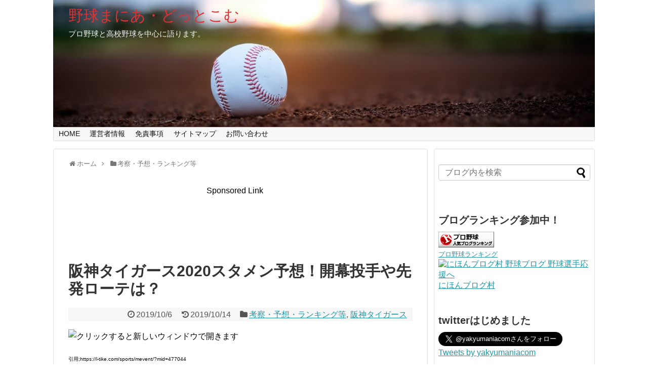

--- FILE ---
content_type: text/html; charset=UTF-8
request_url: https://baseballmaniaa.com/tigers-stamen-5032
body_size: 22015
content:
<!DOCTYPE html>
<html lang="ja">
<head>

	<meta name="google-site-verification" content="K_1REpLKjRqzS6n-zMgLaXEp1SHNSuwBSkdRfin0D3Q" />
	
<script async src="//pagead2.googlesyndication.com/pagead/js/adsbygoogle.js"></script>
<script>
     (adsbygoogle = window.adsbygoogle || []).push({
          google_ad_client: "ca-pub-6646597429112112",
          enable_page_level_ads: true
     });
</script>

<meta name="google-site-verification" content="K_1REpLKjRqzS6n-zMgLaXEp1SHNSuwBSkdRfin0D3Q" />
<meta charset="UTF-8">
  <meta name="viewport" content="width=1280, maximum-scale=1, user-scalable=yes">
<link rel="alternate" type="application/rss+xml" title="野球まにあ・どっとこむ RSS Feed" href="https://baseballmaniaa.com/feed" />
<link rel="pingback" href="https://baseballmaniaa.com/xmlrpc.php" />
<meta name="description" content="引用;どうもこんにちは、たかパパです。2019ペナントレースもついに最終盤。CSから日本シリーズへと向かっています。そしてその間には運命のドラフト会議。まだまだプロ野球ファンにはお楽しみがいっぱいです。というわけで、かなり気が早いですが、2" />
<meta name="keywords" content="考察・予想・ランキング等,阪神タイガース" />
<!-- Twitter Card -->
<meta name="twitter:card" content="summary">
<meta name="twitter:description" content="引用;どうもこんにちは、たかパパです。2019ペナントレースもついに最終盤。CSから日本シリーズへと向かっています。そしてその間には運命のドラフト会議。まだまだプロ野球ファンにはお楽しみがいっぱいです。というわけで、かなり気が早いですが、2">
<meta name="twitter:title" content="阪神タイガース2020スタメン予想！開幕投手や先発ローテは？">
<meta name="twitter:url" content="https://baseballmaniaa.com/tigers-stamen-5032">
<meta name="twitter:image" content="https://baseballmaniaa.com/wp-content/uploads/2019/10/tigers.jpg">
<meta name="twitter:domain" content="baseballmaniaa.com">
<meta name="twitter:creator" content="@yakyumaniacom">
<meta name="twitter:site" content="@yakyumaniacom">
<!-- /Twitter Card -->

<title>阪神タイガース2020スタメン予想！開幕投手や先発ローテは？</title>
<link rel='dns-prefetch' href='//s.w.org' />
<link rel="alternate" type="application/rss+xml" title="野球まにあ・どっとこむ &raquo; フィード" href="https://baseballmaniaa.com/feed" />
<link rel="alternate" type="application/rss+xml" title="野球まにあ・どっとこむ &raquo; コメントフィード" href="https://baseballmaniaa.com/comments/feed" />
<link rel="alternate" type="application/rss+xml" title="野球まにあ・どっとこむ &raquo; 阪神タイガース2020スタメン予想！開幕投手や先発ローテは？ のコメントのフィード" href="https://baseballmaniaa.com/tigers-stamen-5032/feed" />
		<script type="text/javascript">
			window._wpemojiSettings = {"baseUrl":"https:\/\/s.w.org\/images\/core\/emoji\/12.0.0-1\/72x72\/","ext":".png","svgUrl":"https:\/\/s.w.org\/images\/core\/emoji\/12.0.0-1\/svg\/","svgExt":".svg","source":{"concatemoji":"https:\/\/baseballmaniaa.com\/wp-includes\/js\/wp-emoji-release.min.js"}};
			!function(e,a,t){var n,r,o,i=a.createElement("canvas"),p=i.getContext&&i.getContext("2d");function s(e,t){var a=String.fromCharCode;p.clearRect(0,0,i.width,i.height),p.fillText(a.apply(this,e),0,0);e=i.toDataURL();return p.clearRect(0,0,i.width,i.height),p.fillText(a.apply(this,t),0,0),e===i.toDataURL()}function c(e){var t=a.createElement("script");t.src=e,t.defer=t.type="text/javascript",a.getElementsByTagName("head")[0].appendChild(t)}for(o=Array("flag","emoji"),t.supports={everything:!0,everythingExceptFlag:!0},r=0;r<o.length;r++)t.supports[o[r]]=function(e){if(!p||!p.fillText)return!1;switch(p.textBaseline="top",p.font="600 32px Arial",e){case"flag":return s([55356,56826,55356,56819],[55356,56826,8203,55356,56819])?!1:!s([55356,57332,56128,56423,56128,56418,56128,56421,56128,56430,56128,56423,56128,56447],[55356,57332,8203,56128,56423,8203,56128,56418,8203,56128,56421,8203,56128,56430,8203,56128,56423,8203,56128,56447]);case"emoji":return!s([55357,56424,55356,57342,8205,55358,56605,8205,55357,56424,55356,57340],[55357,56424,55356,57342,8203,55358,56605,8203,55357,56424,55356,57340])}return!1}(o[r]),t.supports.everything=t.supports.everything&&t.supports[o[r]],"flag"!==o[r]&&(t.supports.everythingExceptFlag=t.supports.everythingExceptFlag&&t.supports[o[r]]);t.supports.everythingExceptFlag=t.supports.everythingExceptFlag&&!t.supports.flag,t.DOMReady=!1,t.readyCallback=function(){t.DOMReady=!0},t.supports.everything||(n=function(){t.readyCallback()},a.addEventListener?(a.addEventListener("DOMContentLoaded",n,!1),e.addEventListener("load",n,!1)):(e.attachEvent("onload",n),a.attachEvent("onreadystatechange",function(){"complete"===a.readyState&&t.readyCallback()})),(n=t.source||{}).concatemoji?c(n.concatemoji):n.wpemoji&&n.twemoji&&(c(n.twemoji),c(n.wpemoji)))}(window,document,window._wpemojiSettings);
		</script>
		<style type="text/css">
img.wp-smiley,
img.emoji {
	display: inline !important;
	border: none !important;
	box-shadow: none !important;
	height: 1em !important;
	width: 1em !important;
	margin: 0 .07em !important;
	vertical-align: -0.1em !important;
	background: none !important;
	padding: 0 !important;
}
</style>
	<link rel='stylesheet' id='simplicity-style-css'  href='https://baseballmaniaa.com/wp-content/themes/simplicity2/style.css' type='text/css' media='all' />
<link rel='stylesheet' id='responsive-style-css'  href='https://baseballmaniaa.com/wp-content/themes/simplicity2/css/responsive-pc.css' type='text/css' media='all' />
<link rel='stylesheet' id='font-awesome-style-css'  href='https://baseballmaniaa.com/wp-content/themes/simplicity2/webfonts/css/font-awesome.min.css' type='text/css' media='all' />
<link rel='stylesheet' id='icomoon-style-css'  href='https://baseballmaniaa.com/wp-content/themes/simplicity2/webfonts/icomoon/style.css' type='text/css' media='all' />
<link rel='stylesheet' id='extension-style-css'  href='https://baseballmaniaa.com/wp-content/themes/simplicity2/css/extension.css' type='text/css' media='all' />
<style id='extension-style-inline-css' type='text/css'>
#site-title a{color:#d33}#site-description{color:#f7f7f7}#h-top{min-height:251px}ul.snsp li.twitter-page a span{background-color:#55acee}ul.snsp li.facebook-page a span{background-color:#3b5998}ul.snsp li.google-plus-page a span{background-color:#dd4b39}ul.snsp li.instagram-page a span{background-color:#3f729b}ul.snsp li.hatebu-page a span{background-color:#008fde}ul.snsp li.pinterest-page a span{background-color:#cc2127}ul.snsp li.youtube-page a span{background-color:#e52d27}ul.snsp li.flickr-page a span{background-color:#1d1d1b}ul.snsp li.line-page a span{background-color:#00c300}ul.snsp li.feedly-page a span{background-color:#87bd33}ul.snsp li.push7-page a span{background-color:#eeac00}ul.snsp li.rss-page a span{background-color:#fe9900}ul.snsp li a:hover{opacity:.7}#header .alignleft{margin-right:30px;max-width:none} #sidebar{background-color:#fff;padding:5px 8px;border-radius:4px;border:1px solid #ddd}@media screen and (max-width:639px){.article br{display:block}} #main .social-count{display:none} .arrow-box{display:none}#sns-group-top .balloon-btn-set{width:auto}#h-top{background-image:url(https://baseballmaniaa.com/wp-content/uploads/2017/07/DSCF9033_TP_V.jpg)}.line-btn,.line-balloon-btn{display:none}
</style>
<link rel='stylesheet' id='print-style-css'  href='https://baseballmaniaa.com/wp-content/themes/simplicity2/css/print.css' type='text/css' media='print' />
<link rel='stylesheet' id='wp-block-library-css'  href='https://baseballmaniaa.com/wp-includes/css/dist/block-library/style.min.css' type='text/css' media='all' />
<link rel='stylesheet' id='contact-form-7-css'  href='https://baseballmaniaa.com/wp-content/plugins/contact-form-7/includes/css/styles.css' type='text/css' media='all' />
<link rel='stylesheet' id='toc-screen-css'  href='https://baseballmaniaa.com/wp-content/plugins/table-of-contents-plus/screen.min.css' type='text/css' media='all' />
<link rel='stylesheet' id='wordpress-popular-posts-css-css'  href='https://baseballmaniaa.com/wp-content/plugins/wordpress-popular-posts/assets/css/wpp.css' type='text/css' media='all' />
<script type='text/javascript' src='https://baseballmaniaa.com/wp-includes/js/jquery/jquery.js'></script>
<script type='text/javascript' src='https://baseballmaniaa.com/wp-includes/js/jquery/jquery-migrate.min.js'></script>
<script type='text/javascript'>
/* <![CDATA[ */
var wpp_params = {"sampling_active":"1","sampling_rate":"100","ajax_url":"https:\/\/baseballmaniaa.com\/wp-json\/wordpress-popular-posts\/v1\/popular-posts","ID":"5032","token":"8aecf71bd9","debug":""};
/* ]]> */
</script>
<script type='text/javascript' src='https://baseballmaniaa.com/wp-content/plugins/wordpress-popular-posts/assets/js/wpp-5.0.0.min.js'></script>
<link rel="EditURI" type="application/rsd+xml" title="RSD" href="https://baseballmaniaa.com/xmlrpc.php?rsd" />
<link rel="wlwmanifest" type="application/wlwmanifest+xml" href="https://baseballmaniaa.com/wp-includes/wlwmanifest.xml" /> 
<meta name="generator" content="WordPress 5.2.21" />
<link rel="canonical" href="https://baseballmaniaa.com/tigers-stamen-5032" />
<link rel='shortlink' href='https://baseballmaniaa.com/?p=5032' />
<link rel="alternate" type="application/json+oembed" href="https://baseballmaniaa.com/wp-json/oembed/1.0/embed?url=https%3A%2F%2Fbaseballmaniaa.com%2Ftigers-stamen-5032" />
<link rel="alternate" type="text/xml+oembed" href="https://baseballmaniaa.com/wp-json/oembed/1.0/embed?url=https%3A%2F%2Fbaseballmaniaa.com%2Ftigers-stamen-5032&#038;format=xml" />
<script type="text/javascript">
<!--
/******************************************************************************
***   COPY PROTECTED BY http://chetangole.com/blog/wp-copyprotect/   version 3.1.0 ****
******************************************************************************/
function clickIE4(){
if (event.button==2){
return false;
}
}
function clickNS4(e){
if (document.layers||document.getElementById&&!document.all){
if (e.which==2||e.which==3){
return false;
}
}
}

if (document.layers){
document.captureEvents(Event.MOUSEDOWN);
document.onmousedown=clickNS4;
}
else if (document.all&&!document.getElementById){
document.onmousedown=clickIE4;
}

document.oncontextmenu=new Function("return false")
// --> 
</script>

<script type="text/javascript">
/******************************************************************************
***   COPY PROTECTED BY http://chetangole.com/blog/wp-copyprotect/   version 3.1.0 ****
******************************************************************************/
function disableSelection(target){
if (typeof target.onselectstart!="undefined") //For IE 
	target.onselectstart=function(){return false}
else if (typeof target.style.MozUserSelect!="undefined") //For Firefox
	target.style.MozUserSelect="none"
else //All other route (For Opera)
	target.onmousedown=function(){return false}
target.style.cursor = "default"
}
</script>
<link rel="next" href="https://baseballmaniaa.com/tigers-stamen-5032/2" />
		<style type="text/css">.recentcomments a{display:inline !important;padding:0 !important;margin:0 !important;}</style>
		<style type="text/css">.broken_link, a.broken_link {
	text-decoration: line-through;
}</style>

	
	
	
	
	
	
	
	</head>
  <body class="post-template-default single single-post postid-5032 single-format-standard categoryid-214 categoryid-11" itemscope itemtype="http://schema.org/WebPage">
    <div id="container">

      <!-- header -->
      <header itemscope itemtype="http://schema.org/WPHeader">
        <div id="header" class="clearfix">
          <div id="header-in">

                        <div id="h-top">
              <!-- モバイルメニュー表示用のボタン -->
<div id="mobile-menu">
  <a id="mobile-menu-toggle" href="#"><span class="fa fa-bars fa-2x"></span></a>
</div>

              <div class="alignleft top-title-catchphrase">
                <!-- サイトのタイトル -->
<p id="site-title" itemscope itemtype="http://schema.org/Organization">
  <a href="https://baseballmaniaa.com/">野球まにあ・どっとこむ</a></p>
<!-- サイトの概要 -->
<p id="site-description">
  プロ野球と高校野球を中心に語ります。</p>
              </div>

              <div class="alignright top-sns-follows">
                              </div>

            </div><!-- /#h-top -->
          </div><!-- /#header-in -->
        </div><!-- /#header -->
      </header>

      <!-- Navigation -->
<nav itemscope itemtype="http://schema.org/SiteNavigationElement">
  <div id="navi">
      	<div id="navi-in">
      <div class="menu-home-container"><ul id="menu-home" class="menu"><li id="menu-item-7905" class="menu-item menu-item-type-custom menu-item-object-custom menu-item-home menu-item-7905"><a href="https://baseballmaniaa.com/">HOME</a></li>
<li id="menu-item-7901" class="menu-item menu-item-type-post_type menu-item-object-page menu-item-7901"><a href="https://baseballmaniaa.com/unei">運営者情報</a></li>
<li id="menu-item-7902" class="menu-item menu-item-type-post_type menu-item-object-page menu-item-7902"><a href="https://baseballmaniaa.com/menseki">免責事項</a></li>
<li id="menu-item-7903" class="menu-item menu-item-type-post_type menu-item-object-page menu-item-7903"><a href="https://baseballmaniaa.com/sitemap">サイトマップ</a></li>
<li id="menu-item-7904" class="menu-item menu-item-type-post_type menu-item-object-page menu-item-7904"><a href="https://baseballmaniaa.com/contact">お問い合わせ</a></li>
</ul></div>    </div><!-- /#navi-in -->
  </div><!-- /#navi -->
</nav>
<!-- /Navigation -->
      <!-- 本体部分 -->
      <div id="body">
        <div id="body-in">

          
          <!-- main -->
          <main itemscope itemprop="mainContentOfPage">
            <div id="main" itemscope itemtype="http://schema.org/Blog">


  
  <div id="breadcrumb" class="breadcrumb-category"><div itemtype="http://data-vocabulary.org/Breadcrumb" itemscope="" class="breadcrumb-home"><span class="fa fa-home fa-fw"></span><a href="https://baseballmaniaa.com" itemprop="url"><span itemprop="title">ホーム</span></a><span class="sp"><span class="fa fa-angle-right"></span></span></div><div itemtype="http://data-vocabulary.org/Breadcrumb" itemscope=""><span class="fa fa-folder fa-fw"></span><a href="https://baseballmaniaa.com/category/%e8%80%83%e5%af%9f%e3%83%bb%e4%ba%88%e6%83%b3%e3%83%bb%e3%83%a9%e3%83%b3%e3%82%ad%e3%83%b3%e3%82%b0%e7%ad%89" itemprop="url"><span itemprop="title">考察・予想・ランキング等</span></a></div></div><!-- /#breadcrumb -->  <div id="post-5032" class="post-5032 post type-post status-publish format-standard has-post-thumbnail hentry category-214 category-11 tag-454 tag-455 tag-1055 tag-1056 tag-124">
  <article class="article">
  
                        <div id="pc_ad-16" class="widget-over-articletitle widget_pc_ad">      <div class="ad-space" style="margin-left: -22px;">
        <div class="ad-label"></div>
        <div class="ad-responsive ad-pc adsense-336"><center>Sponsored Link<br><script async src="//pagead2.googlesyndication.com/pagead/js/adsbygoogle.js"></script>
<!-- 野球PCタイトル下 -->
<ins class="adsbygoogle"
     style="display:inline-block;width:728px;height:90px"
     data-ad-client="ca-pub-6646597429112112"
     data-ad-slot="2096227684"></ins>
<script>
(adsbygoogle = window.adsbygoogle || []).push({});
</script></center></div>
      </div>
    </div>        
  <header>
    <h1 class="entry-title">
            阪神タイガース2020スタメン予想！開幕投手や先発ローテは？          </h1>
    <p class="post-meta">
            <span class="post-date"><span class="fa fa-clock-o fa-fw"></span><time class="entry-date date published" datetime="2019-10-06T07:56:09+09:00">2019/10/6</time></span>
        <span class="post-update"><span class="fa fa-history fa-fw"></span><span class="entry-date date updated">2019/10/14</span></span>
              <span class="category"><span class="fa fa-folder fa-fw"></span><a href="https://baseballmaniaa.com/category/%e8%80%83%e5%af%9f%e3%83%bb%e4%ba%88%e6%83%b3%e3%83%bb%e3%83%a9%e3%83%b3%e3%82%ad%e3%83%b3%e3%82%b0%e7%ad%89" rel="category tag">考察・予想・ランキング等</a>, <a href="https://baseballmaniaa.com/category/npb/%e9%98%aa%e7%a5%9e%e3%82%bf%e3%82%a4%e3%82%ac%e3%83%bc%e3%82%b9" rel="category tag">阪神タイガース</a></span>
      
      
      
      
      
      
    </p>

    
    
    
      </header>

  
  <div id="the-content" class="entry-content">
  <p><img class="" src="https://ord.yahoo.co.jp/o/image/RV=1/RE=1570412310/RH=b3JkLnlhaG9vLmNvLmpw/RB=/RU=aHR0cDovL2ltZy5obXYuY28uanAvaHlicmlkaW1hZ2UvZXZlbnRwYWdlLzQ3NzA0NC9tYWluLmpwZw--/RS=%5EADBcDs23BHAoRCXBQvuPbJrILgyanE-;_ylt=A2RiomGVRZld8UwAwRiU3uV7;_ylu=X3oDMTAyN3Vldmc1BDAD;_ylc=[base64]" alt="クリックすると新しいウィンドウで開きます" width="499" height="499" /></p>
<p><span style="font-size: 10px;">引用;https://l-tike.com/sports/mevent/?mid=477044</span></p>
<p>どうもこんにちは、たかパパです。</p>
<p>2019ペナントレースもついに最終盤。<br />
CSから日本シリーズへと向かっています。</p>
<p>そしてその間には運命のドラフト会議。</p>
<p>まだまだプロ野球ファンにはお楽しみがいっぱいです。</p>
<p>というわけで、かなり気が早いですが、2020シーズンのスタメン予想シリーズをスタート！</p>
<p>まずは、矢野新監督のもと、脅威の追い上げでCS進出を果たした阪神タイガースからです。</p>
<p>まだ来季に向けての補強がどうなるかわかりませんので、あくまで現有戦力をベースに個人的な願望を込めた予想だということでお願いします。</p>
<p><center>Sponsored Link<br>
<script async src="//pagead2.googlesyndication.com/pagead/js/adsbygoogle.js"></script>
<!-- 野球まにあ手動広告 -->
<ins class="adsbygoogle"
     style="display:block"
     data-ad-client="ca-pub-6646597429112112"
     data-ad-slot="4131387187"
     data-ad-format="rectangle"></ins>
<script>
(adsbygoogle = window.adsbygoogle || []).push({});
</script>
</center></p>
<div id="toc_container" class="no_bullets"><p class="toc_title">目次</p><ul class="toc_list"><li><a href="#2020">2020年阪神タイガーススタメン予想！</a></li><li><a href="#2020-2">2020年阪神タイガース開幕投手予想</a></li><li><a href="#i">開幕投手は西！先発ローテは？</a></li><li><a href="#i-2">まとめ</a></li></ul></div>
<h3><span id="2020">2020年阪神タイガーススタメン予想！</span></h3>
<p><img class="" src="https://ord.yahoo.co.jp/o/image/RV=1/RE=1570411829/RH=b3JkLnlhaG9vLmNvLmpw/RB=/RU=aHR0cHM6Ly9udW1iZXIuaXNtY2RuLmpwL213aW1ncy9mLzkvLS9pbWdfZjk2ZWNjNjIxOGFlMjc3MWUyNTE3M2VkNjcxYjJjMmQxNTA2NjAuanBn/RS=%5EADBySfYLNHsdWyQwtEAxMQhO2nME0I-;_ylt=A2RinFS0Q5ldSUoAlQOU3uV7;_ylu=X3oDMTAyN3Vldmc1BDAD;_ylc=[base64]" alt="クリックすると新しいウィンドウで開きます" width="602" height="399" /></p>
<p><span style="font-size: 10px;">引用;https://number.bunshun.jp/articles/-/839368</span></p>
<p>まずは今シーズンの開幕時のスタメンは次の通りでした。</p>
<p><strong>1.ショート　　　木浪聖也</strong><br />
<strong>2.センター　　　近本光司</strong><br />
<strong>3.ライト　　　　糸井嘉男</strong><br />
<strong>4.サード　　　　大山悠輔</strong><br />
<strong>5.レフト　　　　福留孝介</strong><br />
<strong>6.ファースト　　ナバーロ</strong><br />
<strong>7.セカンド　　　糸原健斗</strong><br />
<strong>8.キャッチャー　梅野隆太郎</strong><br />
<strong>9.ピッチャー　メッセンジャー</strong></p>
<p>1、2番が新人という布陣でシーズンがスタートしました。<br />
それが最終戦ではこうなりました。</p>
<p><strong>1.センター　　　近本光治</strong><br />
<strong>2.ショート　　　北條史也</strong><br />
<strong>3.ライト　　　　福留孝介</strong><br />
<strong>4.サード　　　　大山悠輔</strong><br />
<strong>5.セカンド　　　糸原健斗</strong><br />
<strong>6.ファースト　　陽川尚将</strong><br />
<strong>7.ライト　　　　中谷将大</strong><br />
<strong>8.キャッチャー　梅野隆太郎</strong><br />
<strong>9.ピッチャー　　青柳晃洋</strong></p>
<p>近本や大山、糸原、梅野は不動のレギュラーとしてシーズン通して活躍し、終盤になって故障した糸井やマルテ、ベテランの福留、さらには木浪もAクラス入りに大きく貢献したと思います。</p>
<p>もっとも、3割打者は糸井だけ、本塁打も大山の14本が最多と、来シーズンに向けては一層の打線の強化が課題になっています。</p>
<p>というわけで、2020年のスタメンを予想してみます。<br />
数字は今シーズンの成績です。</p>
<p><strong>1.ショート　　　木浪聖也      打率.262　 4本塁打　 32打点</strong><br />
<strong>2.センター　　　近本光治　　打率.271　 9本塁打　 42打点</strong><br />
<strong>3.ライト　　　　糸井嘉男　　打率.314　 5本塁打　 42打点</strong><br />
<strong>4.サード　　　　大山悠輔　　打率.258　14本塁打　76打点</strong><br />
<strong>5.ファースト　　マルテ 　　  打率.284　12本塁打　49打点</strong><br />
<strong>6.レフト　　　　福留孝介　　打率256　 10本塁打　47打点</strong><br />
<strong>7.セカンド　　　糸原健斗　　打率.267　 2本塁打　 45打点</strong><br />
<strong>8.キャッチャー　梅野隆太郎　打率.266　 9本塁打　 59打点</strong><br />
<strong>9.ピッチャー</strong></p>
<p>木浪、近本の1、2番コンビには、2年目のジンクスをはねのけて、今シーズン以上の活躍を期待したいところです。<br />
ただし、ショートはレギュラー争いが激しく、北條の巻き返しにも注目です。</p>
<p>クリーンアップはこの3人で決まりでしょう。<br />
糸井は来年39歳ですが、まだまだやれるでしょうし、大山には不動の4番への期待がかかります。マルテも日本の野球にさらに適応してくれると思いますし、大山とマルテには30本塁打を期待したいところです。</p>
<p>福留は来年43歳で、さすがに衰えが見えるようになりました。<br />
高山や江越、中谷あたりがレギュラーを争って、福留をベンチに座らせておくことができれば、チーム力はさらにアップすると思うのですが&#8230;.。</p>
<p>2年連続全試合出場を果たし、キャプテンも務める糸原は外せない選手です。<br />
攻守に安定したプレーを見せていて、鳥谷の後継となる内野の要として、来シーズンも活躍してくれるのではないでしょうか。</p>
<p>梅野はリーグを代表するキャッチャーに成長しましたが、その地位が安定しているとはいえません。<br />
ドラフトで大学ナンバーワン捕手と評価されている海野（東海大）を指名するという情報もあるからです。<br />
もし、海野が入団ということになれば、正捕手争いは一気に激化するかもしれません。</p>
<p>いずれにしても、攻撃力アップが課題のチームですから、新外国人の獲得やトレード、さらにはドラフトでの即戦力指名等の状況では、スタメンも大きく変わるかもしれませんね。</p>
<h3><span id="2020-2">2020年阪神タイガース開幕投手予想</span></h3>
<p><img class="" src="https://ord.yahoo.co.jp/o/image/RV=1/RE=1570411935/RH=b3JkLnlhaG9vLmNvLmpw/RB=/RU=aHR0cHM6Ly93d3cuc3BvbmljaGkuY28uanAvYmFzZWJhbGwvbmV3cy8yMDE5LzA0LzE0L2pwZWcvMjAxOTA0MTRzMDAwMDExNzMzNDQwMDBwX3ZpZXcuanBn/RS=%5EADBcqXEYpB1O0z2VY.fudayTeUwOec-;_ylt=A2RimV0eRJldnGUA0wGU3uV7;_ylu=X3oDMTAyN3Vldmc1BDAD;_ylc=[base64]" alt="クリックすると新しいウィンドウで開きます" width="600" height="460" /></p>
<p><span style="font-size: 10px;">引用；https://www.sponichi.co.jp/baseball/news/2019/04/14/kiji/20190414s00001173334000c.html</span></p>
<p>まず、2019年シーズンの阪神の主な先発陣の成績を振り返ってみます。</p>
<p><strong>西勇輝　　　　　26試合　10勝8敗 防御率2.92</strong><br />
<strong>青柳晃洋　　　　25試合　9勝9敗　防御率3.14</strong><br />
<strong>秋山拓巳　　　　10試合　4勝3敗　防御率4.26</strong><br />
<strong>岩田稔　　　　　14試合　3勝4敗　防御率4.52</strong><br />
<strong>岩貞祐太　　　　8試合　 4勝2敗 防御率4.02</strong><br />
<strong>ガルシア　　　　21試合　6勝8敗　防御率4.69</strong><br />
<strong>高橋遥人　　　　19試合　3勝9敗　防御率3.78</strong><br />
<strong>メッセンジャー　14試合　3勝7敗　防御率4.67</strong></p>
<p>開幕投手を務めたメッセンジャーが引退したこともあり、チーム唯一の二桁勝利を挙げた西が2020年シーズンの開幕投手最有力候補でしょう。</p>
<p>万一、西が故障等で開幕に間に合わない場合は、安定感のある青柳になると思います。</p>
<p>また、今シーズン0勝に終わった藤浪が復調してキャンプ、オープン戦で結果を残して、そのまま開幕投手に&#8230;.というサプライズを期待している阪神ファンも多いと思いますが、果たしてどうなるでしょうか？</p>
<h3><span id="i">開幕投手は西！先発ローテは？</span></h3>
<p><img class="" src="https://ord.yahoo.co.jp/o/image/RV=1/RE=1570412016/RH=b3JkLnlhaG9vLmNvLmpw/RB=/RU=aHR0cHM6Ly9zcG9ydGl2YS5zaHVlaXNoYS5jby5qcC9jbG0vYmFzZWJhbGwvbnBiLzIwMTcvaW1hZ2VzL0Z1amluYW1pU2hpbnRhcm8yMDE3MDUxMS5qcGc-/RS=%5EADBiu6LzrwNYk0gueYEN5vAI0D6G_o-;_ylt=A2RivblwRJldtTYAJA6U3uV7;_ylu=X3oDMTAyN3Vldmc1BDAD;_ylc=X3IDMgRmc3QDMARpZHgDMARvaWQDQU5kOUdjVHV5eVpTVU8xR0JmU2VsM2pZM0dJRm92TEc5T2dURi1WMzM2SmI2bW11NWFvMG1BNzAzVGZYajZzBHADNkplazVyV3E1cG1MNWFTcTZZT08EcG9zAzExBHNlYwNzaHcEc2xrA3Nmc3QEdHVybAM-" alt="クリックすると新しいウィンドウで開きます" width="605" height="403" /><br />
<span style="font-size: 10px;">引用:https://sportiva.shueisha.co.jp/clm/baseball/npb/2017/05/13/___split_50/</span></p>
<p>今シーズンの成績をベースに2020年シーズンの先発ローテーションを予想するとこうなると思います。</p>
<p><strong>西</strong><br />
<strong>↓</strong><br />
<strong>青柳</strong><br />
<strong>↓</strong><br />
<strong>ガルシア</strong><br />
<strong>↓</strong><br />
<strong>秋山</strong><br />
<strong>↓</strong><br />
<strong>岩貞</strong><br />
<strong>↓</strong><br />
<strong>望月</strong></p>
<p>6人目には来シーズン高卒4年目になる若手右腕の望月を入れてみました。<br />
今シーズン終盤に先発経験を積んでおり、さらなる成長に期待が集まっています。</p>
<p>そして、藤浪はもちろん、小野や才木、浜地といった若手、ベテラン左腕の岩田らが先発ローテーション入りを争うことになると思います。</p>
<p>さらに、ドラフトで上位指名が予想される即戦力（期待）投手もローテーション候補になってくるはずで、西、青柳以外は流動的な気もしています。</p>
<p>阪神は2019年シーズンで12球団トップの防御率をマークしていますが、それは中継ぎ(岩崎、島本、ジョンソン、ドリス、能見)、リリーフ（藤川）陣の頑張りがあったからこそ。</p>
<p>それだけに、来シーズンの浮沈は先発陣次第と言えそうです。</p>
<h3><span id="i-2">まとめ</span></h3>
<p><img class="" src="https://ord.yahoo.co.jp/o/image/RV=1/RE=1570412214/RH=b3JkLnlhaG9vLmNvLmpw/RB=/RU=aHR0cHM6Ly9iYXNlYmFsbGtpbmcuanAvd3AtY29udGVudC91cGxvYWRzLzIwMTkvMDYva3lvMjAxOTA1MzFfMi03NzB4NTE0LmpwZw--/RS=%5EADBw8G0TO.sVZn7tX4j8Mlb0vv4uEA-;_ylt=A2RinFk2RZldQlwA1iWU3uV7;_ylu=X3oDMTAyN3Vldmc1BDAD;_ylc=[base64]" alt="クリックすると新しいウィンドウで開きます" width="601" height="401" /></p>
<p><span style="font-size: 10px;">引用;https://baseballking.jp/ns/190721</span></p>
<p>2020年シーズンは、ポストメッセンジャー、ポスト福留、さらにはポスト鳥谷となる投打の新しい柱を確立したいところです。</p>
<p>そして、やはり藤浪の復調にも期待です。<br />
藤浪がエースとして活躍できれば、優勝争いに加わることができるはずですから。</p>
<p>そして、矢野体制2年目となって、どんな“矢野カラー”を打ち出してくるかもに注目ですね。</p>
<p>最後までご覧いただきありがとうございました。</p>
<p style="text-align: center;"><span style="color: #ff0000;"><strong>次ページは2018年バージョンのスタメン予想記事となります。</strong></span><br />
<span style="color: #ff0000;"><strong>宜しければご覧くださいませ！</strong></span></p>
  </div>

  <footer>
    





<p class="page-page"> <span class="post-page-numbers current" aria-current="page"><span>PAGE 1</span></span> <a href="https://baseballmaniaa.com/tigers-stamen-5032/2" class="post-page-numbers"><span>PAGE 2</span></a></p>

<style>

.page-page {

  width: 100%;

  text-align: center;

  margin: 80px 0 10px;

}

.page-page span {

  padding: 7px 10px;

  font-size: 15px;

  background: #fff;

  position: relative;

  box-shadow: 0 0 1px 2px #76abff inset;

}

.page-page span:before {

  content:"NOW";

  position: absolute;

  top: -120%;
  left: 0; /*追加しました*/

  width: 100%;

  display: block;

  text-align: center;

  background: #76abff;

  padding: 5px 0;

  border-radius: 7px;

  color: #fff;

  font-size: 12px;

  font-weight: bold;

}

.page-page span:after {

  content:"";

  top: -50%;

  border: 8px solid transparent;

  border-top-color: #76abff;

  position: absolute;

  left: 50%;

  margin-left: -8px;

  border: ;

}

.page-page a {

  text-decoration: none;

}

.page-page a span {

  background: #76abff;

  color: #000;

  padding: 7px 10px;

  color: #fff;

  box-shadow: none;

  font-weight: bold;

}

.page-page a span:before {

  content:"";

  padding: 0;

}

.page-page a span:after {

  border: none;

}

/* 追加しました */
.page-page span {
  opacity : 0.8;
}

</style>                      <div id="pc_ad-14" class="widget-under-article widget_pc_ad">      <div class="ad-space">
        <div class="ad-label"></div>
        <div class="ad-responsive ad-pc adsense-336"><center>Sponsored Link<br>
<script async src="//pagead2.googlesyndication.com/pagead/js/adsbygoogle.js"></script>
<!-- 野球まにあ手動広告 -->
<ins class="adsbygoogle"
     style="display:block"
     data-ad-client="ca-pub-6646597429112112"
     data-ad-slot="4131387187"
     data-ad-format="rectangle"></ins>
<script>
(adsbygoogle = window.adsbygoogle || []).push({});
</script>
</center></div>
      </div>
    </div>                
      <!-- 文章下広告 -->
                  

    
    <div id="sns-group" class="sns-group sns-group-bottom">
    <div class="sns-group sns-group-viral">
  <div class="sns-buttons sns-buttons-icon sns-group-viral">
    <p class="sns-share-msg">この記事が気になったらシェアお願いします。更新の励みになります。</p>
    <ul class="snsb clearfix snsbs">
      	<li class="twitter-btn-icon"><a href="//twitter.com/share?text=%E9%98%AA%E7%A5%9E%E3%82%BF%E3%82%A4%E3%82%AC%E3%83%BC%E3%82%B92020%E3%82%B9%E3%82%BF%E3%83%A1%E3%83%B3%E4%BA%88%E6%83%B3%EF%BC%81%E9%96%8B%E5%B9%95%E6%8A%95%E6%89%8B%E3%82%84%E5%85%88%E7%99%BA%E3%83%AD%E3%83%BC%E3%83%86%E3%81%AF%EF%BC%9F&amp;url=https%3A%2F%2Fbaseballmaniaa.com%2Ftigers-stamen-5032" class="btn-icon-link twitter-btn-icon-link" target="blank" rel="nofollow"><span class="social-icon icon-twitter"></span><span class="social-count twitter-count"></span></a></li>
          	<li class="facebook-btn-icon"><a href="//www.facebook.com/sharer/sharer.php?u=https://baseballmaniaa.com/tigers-stamen-5032&amp;t=%E9%98%AA%E7%A5%9E%E3%82%BF%E3%82%A4%E3%82%AC%E3%83%BC%E3%82%B92020%E3%82%B9%E3%82%BF%E3%83%A1%E3%83%B3%E4%BA%88%E6%83%B3%EF%BC%81%E9%96%8B%E5%B9%95%E6%8A%95%E6%89%8B%E3%82%84%E5%85%88%E7%99%BA%E3%83%AD%E3%83%BC%E3%83%86%E3%81%AF%EF%BC%9F" class="btn-icon-link facebook-btn-icon-link" target="blank" rel="nofollow"><span class="social-icon icon-facebook"></span><span class="social-count facebook-count"><span class="fa fa-spinner fa-pulse"></span></span></a></li>
          	<li class="google-plus-btn-icon"><a href="//plus.google.com/share?url=https%3A%2F%2Fbaseballmaniaa.com%2Ftigers-stamen-5032" onclick="javascript:window.open(this.href, '', 'menubar=no,toolbar=no,resizable=yes,scrollbars=yes,height=600,width=600');return false;" class="btn-icon-link google-plus-btn-icon-link" target="blank" rel="nofollow"><span class="social-icon icon-googleplus"></span><span class="social-count googleplus-count"><span class="fa fa-spinner fa-pulse"></span></span></a></li>
            <li class="hatena-btn-icon"><a href="//b.hatena.ne.jp/entry/https%3A%2F%2Fbaseballmaniaa.com%2Ftigers-stamen-5032" class="btn-icon-link hatena-bookmark-button hatena-btn-icon-link" data-hatena-bookmark-layout="simple" title="阪神タイガース2020スタメン予想！開幕投手や先発ローテは？" rel="nofollow"><span class="social-icon icon-hatena"></span><span class="social-count hatebu-count"><span class="fa fa-spinner fa-pulse"></span></span></a></li>
  	<!-- <li class="hatena-btn-icon"><a href="//b.hatena.ne.jp/add?mode=confirm&amp;url=https%3A%2F%2Fbaseballmaniaa.com%2Ftigers-stamen-5032&amp;title=%E9%98%AA%E7%A5%9E%E3%82%BF%E3%82%A4%E3%82%AC%E3%83%BC%E3%82%B92020%E3%82%B9%E3%82%BF%E3%83%A1%E3%83%B3%E4%BA%88%E6%83%B3%EF%BC%81%E9%96%8B%E5%B9%95%E6%8A%95%E6%89%8B%E3%82%84%E5%85%88%E7%99%BA%E3%83%AD%E3%83%BC%E3%83%86%E3%81%AF%EF%BC%9F" class="btn-icon-link hatena-btn-icon-link" target="blank" rel="nofollow"><span class="social-icon icon-hatena"></span><span class="social-count hatebu-count"><span class="fa fa-spinner fa-pulse"></span></span></a></li> -->
          	<li class="pocket-btn-icon"><a href="//getpocket.com/edit?url=https://baseballmaniaa.com/tigers-stamen-5032" class="btn-icon-link pocket-btn-icon-link" target="blank" rel="nofollow"><span class="social-icon icon-pocket"></span><span class="social-count pocket-count"><span class="fa fa-spinner fa-pulse"></span></span></a></li>
            	<li class="line-btn-icon"><a href="//line.me/R/msg/text/?阪神タイガース2020スタメン予想！開幕投手や先発ローテは？%0D%0Ahttps://baseballmaniaa.com/tigers-stamen-5032" class="btn-icon-link line-btn-icon-link" target="blank" rel="nofollow"><span class="social-icon icon-line"></span></a></li>
                    <li class="feedly-btn-icon">
    <a href="//feedly.com/index.html#subscription%2Ffeed%2Fhttps://baseballmaniaa.com/feed" class="btn-icon-link feedly-btn-icon-link" target="blank" rel="nofollow"><span class="social-icon icon-feedly"></span><span class="social-count feedly-count"><span class="fa fa-spinner fa-pulse"></span></span></a></li>
          </ul>
</div>
</div>
        </div>

          <div id="widget-under-sns-buttons" class="widgets">
      <div id="custom_html-6" class="widget_text widget-under-sns-buttons widget_custom_html"><div class="textwidget custom-html-widget">ツイッターフォローお願いします<br>
<a href="https://twitter.com/yakyumaniacom?ref_src=twsrc%5Etfw" class="twitter-follow-button" data-size="large" data-show-count="true">Follow @yakyumaniacom</a><script async src="https://platform.twitter.com/widgets.js" charset="utf-8"></script></div></div>                  <div id="pc_ad-15" class="widget-under-sns-buttons widget_pc_ad">      <div class="ad-space">
        <div class="ad-label"></div>
        <div class="ad-responsive ad-pc adsense-336"><script async src="//pagead2.googlesyndication.com/pagead/js/adsbygoogle.js"></script>
<ins class="adsbygoogle"
     style="display:block"
     data-ad-format="autorelaxed"
     data-ad-client="ca-pub-6646597429112112"
     data-ad-slot="3122578325"></ins>
<script>
     (adsbygoogle = window.adsbygoogle || []).push({});
</script></div>
      </div>
    </div>            </div>
    
    <p class="footer-post-meta">

            <span class="post-tag"><span class="fa fa-tag fa-fw"></span><a href="https://baseballmaniaa.com/tag/2018%e5%b9%b4%e9%96%8b%e5%b9%95%e3%82%b9%e3%82%bf%e3%83%a1%e3%83%b3" rel="tag">2018年開幕スタメン</a>, <a href="https://baseballmaniaa.com/tag/2018%e9%96%8b%e5%b9%95%e6%8a%95%e6%89%8b" rel="tag">2018開幕投手</a>, <a href="https://baseballmaniaa.com/tag/2020%e5%b9%b4%e9%96%8b%e5%b9%95%e3%82%b9%e3%82%bf%e3%83%a1%e3%83%b3" rel="tag">2020年開幕スタメン</a>, <a href="https://baseballmaniaa.com/tag/2020%e9%96%8b%e5%b9%95%e6%8a%95%e6%89%8b" rel="tag">2020開幕投手</a>, <a href="https://baseballmaniaa.com/tag/%e9%98%aa%e7%a5%9e%e3%82%bf%e3%82%a4%e3%82%ac%e3%83%bc%e3%82%b9" rel="tag">阪神タイガース</a></span>
      
      <span class="post-author vcard author"><span class="fn"><span class="fa fa-user fa-fw"></span><a href="https://baseballmaniaa.com/author/1815jnkn">1815jnkn</a>
</span></span>

      
          </p>
  </footer>
  </article><!-- .article -->
  </div><!-- .post -->

      <div id="under-entry-body">

            <aside id="related-entries">
        <h2>関連記事</h2>
                <article class="related-entry cf">
  <div class="related-entry-thumb">
    <a href="https://baseballmaniaa.com/dena-suketto-7317" title="横浜DeNAベイスターズ歴代助っ人外国人ランキングトップ5！一位はやっぱりあの選手？">
        <img width="100" height="100" src="https://baseballmaniaa.com/wp-content/uploads/2018/01/img_260343f24cd9b5bdb9c4f0c9567671ca265215-100x100.jpg" class="related-entry-thumb-image wp-post-image" alt="横浜DeNAベイスターズ歴代助っ人外国人ランキングトップ5！一位はやっぱりあの選手？" srcset="https://baseballmaniaa.com/wp-content/uploads/2018/01/img_260343f24cd9b5bdb9c4f0c9567671ca265215-100x100.jpg 100w, https://baseballmaniaa.com/wp-content/uploads/2018/01/img_260343f24cd9b5bdb9c4f0c9567671ca265215-150x150.jpg 150w" sizes="(max-width: 100px) 100vw, 100px" />        </a>
  </div><!-- /.related-entry-thumb -->

  <div class="related-entry-content">
    <header>
      <h3 class="related-entry-title">
        <a href="https://baseballmaniaa.com/dena-suketto-7317" class="related-entry-title-link" title="横浜DeNAベイスターズ歴代助っ人外国人ランキングトップ5！一位はやっぱりあの選手？">
        横浜DeNAベイスターズ歴代助っ人外国人ランキングトップ5！一位はやっぱりあの選手？        </a></h3>
    </header>
    <p class="related-entry-snippet">
   みなさんこんにちは、たかパパです。

今回は横浜DeNAベイスターズの歴代最強助っ人を紹介して

いきたいと思います。

横浜と...</p>

        <footer>
      <p class="related-entry-read"><a href="https://baseballmaniaa.com/dena-suketto-7317">記事を読む</a></p>
    </footer>
    
  </div><!-- /.related-entry-content -->
</article><!-- /.elated-entry -->      <article class="related-entry cf">
  <div class="related-entry-thumb">
    <a href="https://baseballmaniaa.com/2018lotte-ikemen-5863" title="2019千葉ロッテマリーンズのイケメンランキング！トップ10は誰だ？">
        <img width="100" height="100" src="https://baseballmaniaa.com/wp-content/uploads/2017/12/131745637_624-100x100.jpg" class="related-entry-thumb-image wp-post-image" alt="2019千葉ロッテマリーンズのイケメンランキング！トップ10は誰だ？" srcset="https://baseballmaniaa.com/wp-content/uploads/2017/12/131745637_624-100x100.jpg 100w, https://baseballmaniaa.com/wp-content/uploads/2017/12/131745637_624-150x150.jpg 150w" sizes="(max-width: 100px) 100vw, 100px" />        </a>
  </div><!-- /.related-entry-thumb -->

  <div class="related-entry-content">
    <header>
      <h3 class="related-entry-title">
        <a href="https://baseballmaniaa.com/2018lotte-ikemen-5863" class="related-entry-title-link" title="2019千葉ロッテマリーンズのイケメンランキング！トップ10は誰だ？">
        2019千葉ロッテマリーンズのイケメンランキング！トップ10は誰だ？        </a></h3>
    </header>
    <p class="related-entry-snippet">
   みなさんこんにちは、たかパパです。

おかげ様で沢山の方にお読みいただいているプロ野球12球団のイケメンランキング。



20...</p>

        <footer>
      <p class="related-entry-read"><a href="https://baseballmaniaa.com/2018lotte-ikemen-5863">記事を読む</a></p>
    </footer>
    
  </div><!-- /.related-entry-content -->
</article><!-- /.elated-entry -->      <article class="related-entry cf">
  <div class="related-entry-thumb">
    <a href="https://baseballmaniaa.com/2019natu-yosou-no10-13562" title="【和歌山・兵庫・岡山・広島】2019夏の甲子園出場校予想！試合結果まとめ【随時更新】">
        <img width="100" height="100" src="https://baseballmaniaa.com/wp-content/uploads/2019/06/39510883ad9c2e5cbe2d4158f6da98ba-100x100.jpg" class="related-entry-thumb-image wp-post-image" alt="【和歌山・兵庫・岡山・広島】2019夏の甲子園出場校予想！試合結果まとめ【随時更新】" srcset="https://baseballmaniaa.com/wp-content/uploads/2019/06/39510883ad9c2e5cbe2d4158f6da98ba-100x100.jpg 100w, https://baseballmaniaa.com/wp-content/uploads/2019/06/39510883ad9c2e5cbe2d4158f6da98ba-150x150.jpg 150w" sizes="(max-width: 100px) 100vw, 100px" />        </a>
  </div><!-- /.related-entry-thumb -->

  <div class="related-entry-content">
    <header>
      <h3 class="related-entry-title">
        <a href="https://baseballmaniaa.com/2019natu-yosou-no10-13562" class="related-entry-title-link" title="【和歌山・兵庫・岡山・広島】2019夏の甲子園出場校予想！試合結果まとめ【随時更新】">
        【和歌山・兵庫・岡山・広島】2019夏の甲子園出場校予想！試合結果まとめ【随時更新】        </a></h3>
    </header>
    <p class="related-entry-snippet">
   みなさんこんにちは、たかパパです！

あと半月もすれば全国各地で夏の甲子園に向けての高校球児たちの熱い戦いがスタートします。筆者含めて、...</p>

        <footer>
      <p class="related-entry-read"><a href="https://baseballmaniaa.com/2019natu-yosou-no10-13562">記事を読む</a></p>
    </footer>
    
  </div><!-- /.related-entry-content -->
</article><!-- /.elated-entry -->      <article class="related-entry cf">
  <div class="related-entry-thumb">
    <a href="https://baseballmaniaa.com/akiyama-takumi-2001" title="秋山拓巳(阪神)遅咲きの覚醒！？年俸や成績、結婚や子供も気になる！">
        <img width="100" height="100" src="https://baseballmaniaa.com/wp-content/uploads/2017/07/akiyama01-100x100.jpg" class="related-entry-thumb-image wp-post-image" alt="秋山拓巳(阪神)遅咲きの覚醒！？年俸や成績、結婚や子供も気になる！" srcset="https://baseballmaniaa.com/wp-content/uploads/2017/07/akiyama01-100x100.jpg 100w, https://baseballmaniaa.com/wp-content/uploads/2017/07/akiyama01-150x150.jpg 150w" sizes="(max-width: 100px) 100vw, 100px" />        </a>
  </div><!-- /.related-entry-thumb -->

  <div class="related-entry-content">
    <header>
      <h3 class="related-entry-title">
        <a href="https://baseballmaniaa.com/akiyama-takumi-2001" class="related-entry-title-link" title="秋山拓巳(阪神)遅咲きの覚醒！？年俸や成績、結婚や子供も気になる！">
        秋山拓巳(阪神)遅咲きの覚醒！？年俸や成績、結婚や子供も気になる！        </a></h3>
    </header>
    <p class="related-entry-snippet">
   どうもこんにちは、たかパパです。

金本監督が就任してから阪神の若手が次々に出て来て

さらに覚醒した選手も。

去年は岩貞投手...</p>

        <footer>
      <p class="related-entry-read"><a href="https://baseballmaniaa.com/akiyama-takumi-2001">記事を読む</a></p>
    </footer>
    
  </div><!-- /.related-entry-content -->
</article><!-- /.elated-entry -->      <article class="related-entry cf">
  <div class="related-entry-thumb">
    <a href="https://baseballmaniaa.com/ono-taiki-1712" title="小野泰己(阪神)火の球ストレートが凄い！年俸や成績や彼女についても気になる！">
        <img width="100" height="100" src="https://baseballmaniaa.com/wp-content/uploads/2017/06/news_image_4710_1-100x100.png" class="related-entry-thumb-image wp-post-image" alt="小野泰己(阪神)火の球ストレートが凄い！年俸や成績や彼女についても気になる！" srcset="https://baseballmaniaa.com/wp-content/uploads/2017/06/news_image_4710_1-100x100.png 100w, https://baseballmaniaa.com/wp-content/uploads/2017/06/news_image_4710_1-150x150.png 150w, https://baseballmaniaa.com/wp-content/uploads/2017/06/news_image_4710_1-300x300.png 300w, https://baseballmaniaa.com/wp-content/uploads/2017/06/news_image_4710_1-320x320.png 320w, https://baseballmaniaa.com/wp-content/uploads/2017/06/news_image_4710_1.png 480w" sizes="(max-width: 100px) 100vw, 100px" />        </a>
  </div><!-- /.related-entry-thumb -->

  <div class="related-entry-content">
    <header>
      <h3 class="related-entry-title">
        <a href="https://baseballmaniaa.com/ono-taiki-1712" class="related-entry-title-link" title="小野泰己(阪神)火の球ストレートが凄い！年俸や成績や彼女についても気になる！">
        小野泰己(阪神)火の球ストレートが凄い！年俸や成績や彼女についても気になる！        </a></h3>
    </header>
    <p class="related-entry-snippet">
   どうもこんにちは、たかパパです。

6月11日、阪神対ソフトバンクで、ルーキーの小野投手が先発。

四球などありましたが五回途中まで...</p>

        <footer>
      <p class="related-entry-read"><a href="https://baseballmaniaa.com/ono-taiki-1712">記事を読む</a></p>
    </footer>
    
  </div><!-- /.related-entry-content -->
</article><!-- /.elated-entry -->      <article class="related-entry cf">
  <div class="related-entry-thumb">
    <a href="https://baseballmaniaa.com/2019dragons-draft-14686" title="2019中日ドラゴンズのドラフト指名選手を大予想！中日のドラフト1位は誰だ？">
        <img width="100" height="100" src="https://baseballmaniaa.com/wp-content/uploads/2019/09/1ec39af3017818ae16d77b20e36d1737-100x100.jpg" class="related-entry-thumb-image wp-post-image" alt="2019中日ドラゴンズのドラフト指名選手を大予想！中日のドラフト1位は誰だ？" srcset="https://baseballmaniaa.com/wp-content/uploads/2019/09/1ec39af3017818ae16d77b20e36d1737-100x100.jpg 100w, https://baseballmaniaa.com/wp-content/uploads/2019/09/1ec39af3017818ae16d77b20e36d1737-150x150.jpg 150w" sizes="(max-width: 100px) 100vw, 100px" />        </a>
  </div><!-- /.related-entry-thumb -->

  <div class="related-entry-content">
    <header>
      <h3 class="related-entry-title">
        <a href="https://baseballmaniaa.com/2019dragons-draft-14686" class="related-entry-title-link" title="2019中日ドラゴンズのドラフト指名選手を大予想！中日のドラフト1位は誰だ？">
        2019中日ドラゴンズのドラフト指名選手を大予想！中日のドラフト1位は誰だ？        </a></h3>
    </header>
    <p class="related-entry-snippet">
   どうもこんにちは、たかパパです。

あっという間に2019ペナントレースも終盤戦ですね。皆さんの贔屓チームの成績はいかがでしょうか？
...</p>

        <footer>
      <p class="related-entry-read"><a href="https://baseballmaniaa.com/2019dragons-draft-14686">記事を読む</a></p>
    </footer>
    
  </div><!-- /.related-entry-content -->
</article><!-- /.elated-entry -->      <article class="related-entry cf">
  <div class="related-entry-thumb">
    <a href="https://baseballmaniaa.com/2018se-saitasyou-7961" title="2018年セリーグ最多勝予想！本命は菅野！対抗は秋山&#038;メッセ&#038;今永！大穴は？">
        <img width="100" height="100" src="https://baseballmaniaa.com/wp-content/uploads/2018/02/219250a6484c827f1d0699506ad96690-100x100.jpg" class="related-entry-thumb-image wp-post-image" alt="2018年セリーグ最多勝予想！本命は菅野！対抗は秋山&#038;メッセ&#038;今永！大穴は？" srcset="https://baseballmaniaa.com/wp-content/uploads/2018/02/219250a6484c827f1d0699506ad96690-100x100.jpg 100w, https://baseballmaniaa.com/wp-content/uploads/2018/02/219250a6484c827f1d0699506ad96690-150x150.jpg 150w" sizes="(max-width: 100px) 100vw, 100px" />        </a>
  </div><!-- /.related-entry-thumb -->

  <div class="related-entry-content">
    <header>
      <h3 class="related-entry-title">
        <a href="https://baseballmaniaa.com/2018se-saitasyou-7961" class="related-entry-title-link" title="2018年セリーグ最多勝予想！本命は菅野！対抗は秋山&#038;メッセ&#038;今永！大穴は？">
        2018年セリーグ最多勝予想！本命は菅野！対抗は秋山&#038;メッセ&#038;今永！大穴は？        </a></h3>
    </header>
    <p class="related-entry-snippet">
   どうもこんにちは、たかパパです。

今回は2018年のセリーグ最多勝予想を

してみたいと思います。

今年は誰が最多勝を獲得す...</p>

        <footer>
      <p class="related-entry-read"><a href="https://baseballmaniaa.com/2018se-saitasyou-7961">記事を読む</a></p>
    </footer>
    
  </div><!-- /.related-entry-content -->
</article><!-- /.elated-entry -->      <article class="related-entry cf">
  <div class="related-entry-thumb">
    <a href="https://baseballmaniaa.com/takeyasu-daiti-8199" title="竹安大知（阪神）今年ブレイクなるか 2軍成績や年俸 家族や彼女についても">
        <img width="100" height="100" src="https://baseballmaniaa.com/wp-content/uploads/2018/03/img_151109_2_2-100x100.jpg" class="related-entry-thumb-image wp-post-image" alt="竹安大知（阪神）今年ブレイクなるか 2軍成績や年俸 家族や彼女についても" srcset="https://baseballmaniaa.com/wp-content/uploads/2018/03/img_151109_2_2-100x100.jpg 100w, https://baseballmaniaa.com/wp-content/uploads/2018/03/img_151109_2_2-150x150.jpg 150w" sizes="(max-width: 100px) 100vw, 100px" />        </a>
  </div><!-- /.related-entry-thumb -->

  <div class="related-entry-content">
    <header>
      <h3 class="related-entry-title">
        <a href="https://baseballmaniaa.com/takeyasu-daiti-8199" class="related-entry-title-link" title="竹安大知（阪神）今年ブレイクなるか 2軍成績や年俸 家族や彼女についても">
        竹安大知（阪神）今年ブレイクなるか 2軍成績や年俸 家族や彼女についても        </a></h3>
    </header>
    <p class="related-entry-snippet">
   どうもこんにちはたかパパです！

今回は阪神ブレイク候補竹安大知投手について

お話したいと思います！

2015年のドラフト3...</p>

        <footer>
      <p class="related-entry-read"><a href="https://baseballmaniaa.com/takeyasu-daiti-8199">記事を読む</a></p>
    </footer>
    
  </div><!-- /.related-entry-content -->
</article><!-- /.elated-entry -->      <article class="related-entry cf">
  <div class="related-entry-thumb">
    <a href="https://baseballmaniaa.com/softbank-suketto-6625" title="ソフトバンクホークス歴代助っ人外国人ランキングトップ5！やっぱり1位はあの選手？！">
        <img width="100" height="100" src="https://baseballmaniaa.com/wp-content/uploads/2018/01/20170817_safate_ptv-560x373-100x100.jpg" class="related-entry-thumb-image wp-post-image" alt="ソフトバンクホークス歴代助っ人外国人ランキングトップ5！やっぱり1位はあの選手？！" srcset="https://baseballmaniaa.com/wp-content/uploads/2018/01/20170817_safate_ptv-560x373-100x100.jpg 100w, https://baseballmaniaa.com/wp-content/uploads/2018/01/20170817_safate_ptv-560x373-150x150.jpg 150w" sizes="(max-width: 100px) 100vw, 100px" />        </a>
  </div><!-- /.related-entry-thumb -->

  <div class="related-entry-content">
    <header>
      <h3 class="related-entry-title">
        <a href="https://baseballmaniaa.com/softbank-suketto-6625" class="related-entry-title-link" title="ソフトバンクホークス歴代助っ人外国人ランキングトップ5！やっぱり1位はあの選手？！">
        ソフトバンクホークス歴代助っ人外国人ランキングトップ5！やっぱり1位はあの選手？！        </a></h3>
    </header>
    <p class="related-entry-snippet">
   どうもこんにちは、たかパパです！

今回はソフトバンクホークスの助っ人

ランキングトップ5をご紹介したいと

思います！
...</p>

        <footer>
      <p class="related-entry-read"><a href="https://baseballmaniaa.com/softbank-suketto-6625">記事を読む</a></p>
    </footer>
    
  </div><!-- /.related-entry-content -->
</article><!-- /.elated-entry -->      <article class="related-entry cf">
  <div class="related-entry-thumb">
    <a href="https://baseballmaniaa.com/2018-se-shinjinoh-8204" title="2018年セリーグ新人王予想！本命は横浜・東、対抗は広島・高橋昂、坂倉！？">
        <img width="100" height="100" src="https://baseballmaniaa.com/wp-content/uploads/2018/03/DXX1xaFX4AADJ6d-100x100.jpg" class="related-entry-thumb-image wp-post-image" alt="2018年セリーグ新人王予想！本命は横浜・東、対抗は広島・高橋昂、坂倉！？" srcset="https://baseballmaniaa.com/wp-content/uploads/2018/03/DXX1xaFX4AADJ6d-100x100.jpg 100w, https://baseballmaniaa.com/wp-content/uploads/2018/03/DXX1xaFX4AADJ6d-150x150.jpg 150w, https://baseballmaniaa.com/wp-content/uploads/2018/03/DXX1xaFX4AADJ6d-300x300.jpg 300w, https://baseballmaniaa.com/wp-content/uploads/2018/03/DXX1xaFX4AADJ6d-500x498.jpg 500w, https://baseballmaniaa.com/wp-content/uploads/2018/03/DXX1xaFX4AADJ6d-320x319.jpg 320w, https://baseballmaniaa.com/wp-content/uploads/2018/03/DXX1xaFX4AADJ6d.jpg 640w" sizes="(max-width: 100px) 100vw, 100px" />        </a>
  </div><!-- /.related-entry-thumb -->

  <div class="related-entry-content">
    <header>
      <h3 class="related-entry-title">
        <a href="https://baseballmaniaa.com/2018-se-shinjinoh-8204" class="related-entry-title-link" title="2018年セリーグ新人王予想！本命は横浜・東、対抗は広島・高橋昂、坂倉！？">
        2018年セリーグ新人王予想！本命は横浜・東、対抗は広島・高橋昂、坂倉！？        </a></h3>
    </header>
    <p class="related-entry-snippet">
   みなさんこんばんは、たかパパです。

開幕まで3週間を切り各球団主力選手が

調整のペースを上げている中で、

若手選手は開幕1...</p>

        <footer>
      <p class="related-entry-read"><a href="https://baseballmaniaa.com/2018-se-shinjinoh-8204">記事を読む</a></p>
    </footer>
    
  </div><!-- /.related-entry-content -->
</article><!-- /.elated-entry -->  
  <br style="clear:both;">      </aside><!-- #related-entries -->
      


      
      
      <!-- post navigation -->
<div class="navigation">
      <div class="prev"><a href="https://baseballmaniaa.com/orix-draft-14749" rel="prev"><span class="fa fa-arrow-left fa-2x pull-left"></span>2019オリックスバファローズのドラフト指名選手を大予想！オリックスのドラフト1位は誰だ？</a></div>
      <div class="next"><a href="https://baseballmaniaa.com/giants-2018stamen-5089" rel="next"><span class="fa fa-arrow-right fa-2x pull-left"></span>読売ジャイアンツ2020スタメン予想！巨人の開幕投手や先発ローテは？</a></div>
  </div>
<!-- /post navigation -->
      <!-- comment area -->
<div id="comment-area">
	<aside>	<div id="respond" class="comment-respond">
		<h2 id="reply-title" class="comment-reply-title">コメントをどうぞ <small><a rel="nofollow" id="cancel-comment-reply-link" href="/tigers-stamen-5032#respond" style="display:none;">コメントをキャンセル</a></small></h2>			<form action="https://baseballmaniaa.com/wp-comments-post.php" method="post" id="commentform" class="comment-form">
				<p class="comment-notes"><span id="email-notes">メールアドレスが公開されることはありません。</span> <span class="required">*</span> が付いている欄は必須項目です</p><p class="comment-form-comment"><textarea id="comment" class="expanding" name="comment" cols="45" rows="8" aria-required="true" placeholder=""></textarea></p><p class="comment-form-author"><label for="author">名前 <span class="required">*</span></label> <input id="author" name="author" type="text" value="" size="30" maxlength="245" required='required' /></p>
<p class="comment-form-email"><label for="email">メール <span class="required">*</span></label> <input id="email" name="email" type="text" value="" size="30" maxlength="100" aria-describedby="email-notes" required='required' /></p>
<p class="comment-form-url"><label for="url">サイト</label> <input id="url" name="url" type="text" value="" size="30" maxlength="200" /></p>
<p class="comment-form-cookies-consent"><input id="wp-comment-cookies-consent" name="wp-comment-cookies-consent" type="checkbox" value="yes" /><label for="wp-comment-cookies-consent">次回のコメントで使用するためブラウザーに自分の名前、メールアドレス、サイトを保存する。</label></p>
<p class="form-submit"><input name="submit" type="submit" id="submit" class="submit" value="コメントを送信" /> <input type='hidden' name='comment_post_ID' value='5032' id='comment_post_ID' />
<input type='hidden' name='comment_parent' id='comment_parent' value='0' />
</p><p style="display: none;"><input type="hidden" id="akismet_comment_nonce" name="akismet_comment_nonce" value="b8be5cfbbe" /></p><p style="display: none;"><input type="hidden" id="ak_js" name="ak_js" value="98"/></p>			</form>
			</div><!-- #respond -->
	</aside></div>
<!-- /comment area -->      </div>
    
            </div><!-- /#main -->
          </main>
        <!-- sidebar -->
<div id="sidebar" role="complementary">
            
  <div id="sidebar-widget">
  <!-- ウイジェット -->
  <aside id="search-2" class="widget widget_search"><form method="get" id="searchform" action="https://baseballmaniaa.com/">
	<input type="text" placeholder="ブログ内を検索" name="s" id="s">
	<input type="submit" id="searchsubmit" value="">
</form></aside><aside id="custom_html-2" class="widget_text widget widget_custom_html"><h3 class="widget_title sidebar_widget_title">ブログランキング参加中！</h3><div class="textwidget custom-html-widget"><a href="//blog.with2.net/link/?1911178:1271"target="_blank"><img alt="" src="https://blog.with2.net/img/banner/c/banner_1/br_c_1271_1.gif" title="プロ野球ランキング"></a><br><a href="//blog.with2.net/link/?1911178:1271" style="font-size: 0.8em;"target="_blank">プロ野球ランキング</a>
<br/>
<a href="//baseball.blogmura.com/baseball_player/ranking.html"target="_blank"><img src="//baseball.blogmura.com/baseball_player/img/baseball_player88_31.gif" width="88" height="31" border="0" alt="にほんブログ村 野球ブログ 野球選手応援へ" /></a><br /><a href="//baseball.blogmura.com/baseball_player/ranking.html"target="_blank">にほんブログ村</a></div></aside><aside id="custom_html-3" class="widget_text widget widget_custom_html"><h3 class="widget_title sidebar_widget_title">twitterはじめました</h3><div class="textwidget custom-html-widget"><a href="https://twitter.com/yakyumaniacom?ref_src=twsrc%5Etfw" class="twitter-follow-button" data-size="large" data-show-count="false">Follow @yakyumaniacom</a><script async src="https://platform.twitter.com/widgets.js" charset="utf-8"></script>
<a class="twitter-timeline" data-height="400" href="https://twitter.com/yakyumaniacom?ref_src=twsrc%5Etfw">Tweets by yakyumaniacom</a> <script async src="https://platform.twitter.com/widgets.js" charset="utf-8"></script>
</div></aside><aside id="categories-2" class="widget widget_categories"><h3 class="widget_title sidebar_widget_title">カテゴリー</h3>		<ul>
				<li class="cat-item cat-item-3"><a href="https://baseballmaniaa.com/category/mlb">MLB</a>
</li>
	<li class="cat-item cat-item-2"><a href="https://baseballmaniaa.com/category/npb">NPB(セリーグ)</a>
<ul class='children'>
	<li class="cat-item cat-item-12"><a href="https://baseballmaniaa.com/category/npb/%e4%b8%ad%e6%97%a5%e3%83%89%e3%83%a9%e3%82%b4%e3%83%b3%e3%82%ba">中日ドラゴンズ</a>
</li>
	<li class="cat-item cat-item-10"><a href="https://baseballmaniaa.com/category/npb/%e5%ba%83%e5%b3%b6%e6%9d%b1%e6%b4%8b%e3%82%ab%e3%83%bc%e3%83%97">広島東洋カープ</a>
</li>
	<li class="cat-item cat-item-14"><a href="https://baseballmaniaa.com/category/npb/%e3%83%a4%e3%82%af%e3%83%ab%e3%83%88%e3%82%b9%e3%83%af%e3%83%ad%e3%83%bc%e3%82%ba">東京ヤクルトスワローズ</a>
</li>
	<li class="cat-item cat-item-13"><a href="https://baseballmaniaa.com/category/npb/dena%e3%83%99%e3%82%a4%e3%82%b9%e3%82%bf%e3%83%bc%e3%82%ba">横浜DeNAベイスターズ</a>
</li>
	<li class="cat-item cat-item-9"><a href="https://baseballmaniaa.com/category/npb/%e8%aa%ad%e5%a3%b2%e3%82%b8%e3%83%a3%e3%82%a4%e3%82%a2%e3%83%b3%e3%83%84">読売ジャイアンツ</a>
</li>
	<li class="cat-item cat-item-11"><a href="https://baseballmaniaa.com/category/npb/%e9%98%aa%e7%a5%9e%e3%82%bf%e3%82%a4%e3%82%ac%e3%83%bc%e3%82%b9">阪神タイガース</a>
</li>
</ul>
</li>
	<li class="cat-item cat-item-15"><a href="https://baseballmaniaa.com/category/npb%e3%83%91%e3%83%aa%e3%83%bc%e3%82%b0">NPB(パリーグ)</a>
<ul class='children'>
	<li class="cat-item cat-item-17"><a href="https://baseballmaniaa.com/category/npb%e3%83%91%e3%83%aa%e3%83%bc%e3%82%b0/%e3%82%aa%e3%83%aa%e3%83%83%e3%82%af%e3%82%b9">オリックス・バファローズ</a>
</li>
	<li class="cat-item cat-item-16"><a href="https://baseballmaniaa.com/category/npb%e3%83%91%e3%83%aa%e3%83%bc%e3%82%b0/%e5%8c%97%e6%b5%b7%e9%81%93%e6%97%a5%e6%9c%ac%e3%83%8f%e3%83%a0%e3%83%95%e3%82%a1%e3%82%a4%e3%82%bf%e3%83%bc%e3%82%ba">北海道日本ハムファイターズ</a>
</li>
	<li class="cat-item cat-item-20"><a href="https://baseballmaniaa.com/category/npb%e3%83%91%e3%83%aa%e3%83%bc%e3%82%b0/%e3%83%ad%e3%83%83%e3%83%86%e3%83%9e%e3%83%aa%e3%83%bc%e3%83%b3%e3%82%ba">千葉ロッテマリーンズ</a>
</li>
	<li class="cat-item cat-item-18"><a href="https://baseballmaniaa.com/category/npb%e3%83%91%e3%83%aa%e3%83%bc%e3%82%b0/%e8%a5%bf%e6%ad%a6%e3%83%a9%e3%82%a4%e3%82%aa%e3%83%b3%e3%82%ba">埼玉西武ライオンズ</a>
</li>
	<li class="cat-item cat-item-19"><a href="https://baseballmaniaa.com/category/npb%e3%83%91%e3%83%aa%e3%83%bc%e3%82%b0/%e6%a5%bd%e5%a4%a9%e3%82%a4%e3%83%bc%e3%82%b0%e3%83%ab%e3%82%b9">東北楽天イーグルス</a>
</li>
	<li class="cat-item cat-item-21"><a href="https://baseballmaniaa.com/category/npb%e3%83%91%e3%83%aa%e3%83%bc%e3%82%b0/%e3%82%bd%e3%83%95%e3%83%88%e3%83%90%e3%83%b3%e3%82%af%e3%83%9b%e3%83%bc%e3%82%af%e3%82%b9">福岡ソフトバンクホークス</a>
</li>
</ul>
</li>
	<li class="cat-item cat-item-241"><a href="https://baseballmaniaa.com/category/tv%e7%95%aa%e7%b5%84">TV番組</a>
</li>
	<li class="cat-item cat-item-4"><a href="https://baseballmaniaa.com/category/wbc">WBC</a>
</li>
	<li class="cat-item cat-item-150"><a href="https://baseballmaniaa.com/category/%e3%81%9d%e3%81%ae%e4%bb%96%e6%b5%b7%e5%a4%96%e9%87%8e%e7%90%83">その他海外野球</a>
</li>
	<li class="cat-item cat-item-8"><a href="https://baseballmaniaa.com/category/%e3%82%b8%e3%83%a5%e3%83%8b%e3%82%a2%e9%87%8e%e7%90%83">ジュニア野球</a>
</li>
	<li class="cat-item cat-item-156"><a href="https://baseballmaniaa.com/category/%e3%83%ac%e3%82%b8%e3%82%a7%e3%83%b3%e3%83%89">レジェンド</a>
</li>
	<li class="cat-item cat-item-161"><a href="https://baseballmaniaa.com/category/%e5%8b%95%e7%94%bb">動画</a>
</li>
	<li class="cat-item cat-item-6"><a href="https://baseballmaniaa.com/category/%e5%a4%a7%e5%ad%a6%e9%87%8e%e7%90%83">大学野球</a>
</li>
	<li class="cat-item cat-item-363"><a href="https://baseballmaniaa.com/category/%e7%8b%ac%e7%ab%8b%e3%83%aa%e3%83%bc%e3%82%b0">独立リーグ</a>
</li>
	<li class="cat-item cat-item-7"><a href="https://baseballmaniaa.com/category/%e7%a4%be%e4%bc%9a%e4%ba%ba%e9%87%8e%e7%90%83">社会人野球</a>
</li>
	<li class="cat-item cat-item-214"><a href="https://baseballmaniaa.com/category/%e8%80%83%e5%af%9f%e3%83%bb%e4%ba%88%e6%83%b3%e3%83%bb%e3%83%a9%e3%83%b3%e3%82%ad%e3%83%b3%e3%82%b0%e7%ad%89">考察・予想・ランキング等</a>
</li>
	<li class="cat-item cat-item-368"><a href="https://baseballmaniaa.com/category/%e9%87%8e%e7%90%83%e9%96%a2%e4%bf%82%e3%83%bb%e3%81%8a%e5%bd%b9%e7%ab%8b%e3%81%a1%e6%83%85%e5%a0%b1%e8%89%b2%e3%80%85">野球関係・お役立ち情報色々</a>
</li>
	<li class="cat-item cat-item-5"><a href="https://baseballmaniaa.com/category/%e9%ab%98%e6%a0%a1%e9%87%8e%e7%90%83">高校野球</a>
</li>
		</ul>
			</aside><aside id="archives-2" class="widget widget_archive"><h3 class="widget_title sidebar_widget_title">アーカイブ</h3>		<ul>
				<li><a href='https://baseballmaniaa.com/date/2020/03'>2020年3月</a></li>
	<li><a href='https://baseballmaniaa.com/date/2020/02'>2020年2月</a></li>
	<li><a href='https://baseballmaniaa.com/date/2020/01'>2020年1月</a></li>
	<li><a href='https://baseballmaniaa.com/date/2019/12'>2019年12月</a></li>
	<li><a href='https://baseballmaniaa.com/date/2019/11'>2019年11月</a></li>
	<li><a href='https://baseballmaniaa.com/date/2019/10'>2019年10月</a></li>
	<li><a href='https://baseballmaniaa.com/date/2019/09'>2019年9月</a></li>
	<li><a href='https://baseballmaniaa.com/date/2019/08'>2019年8月</a></li>
	<li><a href='https://baseballmaniaa.com/date/2019/07'>2019年7月</a></li>
	<li><a href='https://baseballmaniaa.com/date/2019/06'>2019年6月</a></li>
	<li><a href='https://baseballmaniaa.com/date/2019/05'>2019年5月</a></li>
	<li><a href='https://baseballmaniaa.com/date/2019/04'>2019年4月</a></li>
	<li><a href='https://baseballmaniaa.com/date/2019/03'>2019年3月</a></li>
	<li><a href='https://baseballmaniaa.com/date/2019/02'>2019年2月</a></li>
	<li><a href='https://baseballmaniaa.com/date/2018/09'>2018年9月</a></li>
	<li><a href='https://baseballmaniaa.com/date/2018/08'>2018年8月</a></li>
	<li><a href='https://baseballmaniaa.com/date/2018/07'>2018年7月</a></li>
	<li><a href='https://baseballmaniaa.com/date/2018/06'>2018年6月</a></li>
	<li><a href='https://baseballmaniaa.com/date/2018/05'>2018年5月</a></li>
	<li><a href='https://baseballmaniaa.com/date/2018/04'>2018年4月</a></li>
	<li><a href='https://baseballmaniaa.com/date/2018/03'>2018年3月</a></li>
	<li><a href='https://baseballmaniaa.com/date/2018/02'>2018年2月</a></li>
	<li><a href='https://baseballmaniaa.com/date/2018/01'>2018年1月</a></li>
	<li><a href='https://baseballmaniaa.com/date/2017/12'>2017年12月</a></li>
	<li><a href='https://baseballmaniaa.com/date/2017/11'>2017年11月</a></li>
	<li><a href='https://baseballmaniaa.com/date/2017/10'>2017年10月</a></li>
	<li><a href='https://baseballmaniaa.com/date/2017/09'>2017年9月</a></li>
	<li><a href='https://baseballmaniaa.com/date/2017/08'>2017年8月</a></li>
	<li><a href='https://baseballmaniaa.com/date/2017/07'>2017年7月</a></li>
	<li><a href='https://baseballmaniaa.com/date/2017/06'>2017年6月</a></li>
	<li><a href='https://baseballmaniaa.com/date/2017/05'>2017年5月</a></li>
	<li><a href='https://baseballmaniaa.com/date/2017/04'>2017年4月</a></li>
	<li><a href='https://baseballmaniaa.com/date/2017/03'>2017年3月</a></li>
		</ul>
			</aside><aside id="recent-comments-2" class="widget widget_recent_comments"><h3 class="widget_title sidebar_widget_title">最近のコメント</h3><ul id="recentcomments"><li class="recentcomments"><a href="https://baseballmaniaa.com/dragons-ikemen-5967#comment-684">2020中日ドラゴンズのイケメンランキング！トップ10は誰だ！？</a> に <span class="comment-author-link"><a href='https://yakyuzuki.com/dragondskyoda-4644' rel='external nofollow' class='url'>京田陽太(中日)の嫁や子供,車を調査!イケメンかっこいい画像も | 野球好き.com</a></span> より</li><li class="recentcomments"><a href="https://baseballmaniaa.com/figters2018-stamen-5461#comment-681">2020日本ハムファイターズスタメン予想！開幕投手と先発ローテは？</a> に <span class="comment-author-link">takapapa</span> より</li><li class="recentcomments"><a href="https://baseballmaniaa.com/figters2018-stamen-5461#comment-680">2020日本ハムファイターズスタメン予想！開幕投手と先発ローテは？</a> に <span class="comment-author-link">ファイターズ大好き男</span> より</li><li class="recentcomments"><a href="https://baseballmaniaa.com/2018senbatsu-ikemen-7484#comment-679">【高校野球】2019年夏の甲子園のイケメン球児・選手まとめ</a> に <span class="comment-author-link"><a href='https://yakyuzuki.com/kitaryoto-4449' rel='external nofollow' class='url'>来田涼斗の兄はイケメン!?彼女は?読み方,父親,家族についても調査!! | 野球好き.com</a></span> より</li><li class="recentcomments"><a href="https://baseballmaniaa.com/morisita-syouta-5174#comment-678">森下翔太(東海大相模)2018ドラフト候補のスカウト評価や通算本塁打は？家族や彼女についても！</a> に <span class="comment-author-link"><a href='https://hayatts.com/senbatsu2018' rel='external nofollow' class='url'>春の選抜高校野球【2018】でプロ注目の選手を10人紹介する！ ｜ ラッシュライフ</a></span> より</li></ul></aside>  </div>

  
</div><!-- /#sidebar -->
        </div><!-- /#body-in -->
      </div><!-- /#body -->

      <!-- footer -->
      <footer itemscope itemtype="http://schema.org/WPFooter">
        <div id="footer" class="main-footer">
          <div id="footer-in">

            
          <div class="clear"></div>
            <div id="copyright" class="wrapper">
                            <div id="footer-navi">
                <div id="footer-navi-in">
                  <div class="menu-home-container"><ul id="menu-home-1" class="menu"><li class="menu-item menu-item-type-custom menu-item-object-custom menu-item-home menu-item-7905"><a href="https://baseballmaniaa.com/">HOME</a></li>
<li class="menu-item menu-item-type-post_type menu-item-object-page menu-item-7901"><a href="https://baseballmaniaa.com/unei">運営者情報</a></li>
<li class="menu-item menu-item-type-post_type menu-item-object-page menu-item-7902"><a href="https://baseballmaniaa.com/menseki">免責事項</a></li>
<li class="menu-item menu-item-type-post_type menu-item-object-page menu-item-7903"><a href="https://baseballmaniaa.com/sitemap">サイトマップ</a></li>
<li class="menu-item menu-item-type-post_type menu-item-object-page menu-item-7904"><a href="https://baseballmaniaa.com/contact">お問い合わせ</a></li>
</ul></div>                  </div>
              </div>
                            <div class="credit">
                &copy; 2017  <a href="https://baseballmaniaa.com">野球まにあ・どっとこむ</a>              </div>

                          </div>
        </div><!-- /#footer-in -->
        </div><!-- /#footer -->
      </footer>
      <div id="page-top">
      <a id="move-page-top"><span class="fa fa-angle-double-up fa-2x"></span></a>
  
</div>
          </div><!-- /#container -->
    <script type="text/javascript">
disableSelection(document.body)
</script>
<!-- AdSense Manager v4.0.3 (0.103 seconds.) -->        <script type="text/javascript">
            (function(){
                document.addEventListener('DOMContentLoaded', function(){
                    let wpp_widgets = document.querySelectorAll('.popular-posts-sr');

                    if ( wpp_widgets ) {
                        for (let i = 0; i < wpp_widgets.length; i++) {
                            let wpp_widget = wpp_widgets[i];
                            WordPressPopularPosts.theme(wpp_widget);
                        }
                    }
                });
            })();
        </script>
                <script>
            var WPPImageObserver = null;

            function wpp_load_img(img) {
                if ( ! 'imgSrc' in img.dataset || ! img.dataset.imgSrc )
                    return;

                img.src = img.dataset.imgSrc;

                if ( 'imgSrcset' in img.dataset ) {
                    img.srcset = img.dataset.imgSrcset;
                    img.removeAttribute('data-img-srcset');
                }

                img.classList.remove('wpp-lazyload');
                img.removeAttribute('data-img-src');
                img.classList.add('wpp-lazyloaded');
            }

            function wpp_observe_imgs(){
                let wpp_images = document.querySelectorAll('img.wpp-lazyload'),
                    wpp_widgets = document.querySelectorAll('.popular-posts-sr');

                if ( wpp_images.length || wpp_widgets.length ) {
                    if ( 'IntersectionObserver' in window ) {
                        WPPImageObserver = new IntersectionObserver(function(entries, observer) {
                            entries.forEach(function(entry) {
                                if (entry.isIntersecting) {
                                    let img = entry.target;
                                    wpp_load_img(img);
                                    WPPImageObserver.unobserve(img);
                                }
                            });
                        });

                        if ( wpp_images.length ) {
                            wpp_images.forEach(function(image) {
                                WPPImageObserver.observe(image);
                            });
                        }

                        if ( wpp_widgets.length ) {
                            for (var i = 0; i < wpp_widgets.length; i++) {
                                let wpp_widget_images = wpp_widgets[i].querySelectorAll('img.wpp-lazyload');

                                if ( ! wpp_widget_images.length && wpp_widgets[i].shadowRoot ) {
                                    wpp_widget_images = wpp_widgets[i].shadowRoot.querySelectorAll('img.wpp-lazyload');
                                }

                                if ( wpp_widget_images.length ) {
                                    wpp_widget_images.forEach(function(image) {
                                        WPPImageObserver.observe(image);
                                    });
                                }
                            }
                        }
                    } /** Fallback for older browsers */
                    else {
                        if ( wpp_images.length ) {
                            for (var i = 0; i < wpp_images.length; i++) {
                                wpp_load_img(wpp_images[i]);
                                wpp_images[i].classList.remove('wpp-lazyloaded');
                            }
                        }

                        if ( wpp_widgets.length ) {
                            for (var j = 0; j < wpp_widgets.length; j++) {
                                let wpp_widget = wpp_widgets[j],
                                    wpp_widget_images = wpp_widget.querySelectorAll('img.wpp-lazyload');

                                if ( ! wpp_widget_images.length && wpp_widget.shadowRoot ) {
                                    wpp_widget_images = wpp_widget.shadowRoot.querySelectorAll('img.wpp-lazyload');
                                }

                                if ( wpp_widget_images.length ) {
                                    for (var k = 0; k < wpp_widget_images.length; k++) {
                                        wpp_load_img(wpp_widget_images[k]);
                                        wpp_widget_images[k].classList.remove('wpp-lazyloaded');
                                    }
                                }
                            }
                        }
                    }
                }
            }

            document.addEventListener('DOMContentLoaded', function() {
                wpp_observe_imgs();

                // When an ajaxified WPP widget loads,
                // Lazy load its images
                document.addEventListener('wpp-onload', function(){
                    wpp_observe_imgs();
                });
            });
        </script>
        <script src="https://baseballmaniaa.com/wp-includes/js/comment-reply.min.js" async></script>
<script type='text/javascript'>
/* <![CDATA[ */
var social_count_config = {"permalink":"https:\/\/baseballmaniaa.com\/tigers-stamen-5032","rss2_url":"https:\/\/baseballmaniaa.com\/feed","theme_url":"https:\/\/baseballmaniaa.com\/wp-content\/themes\/simplicity2","all_sns_share_btns_visible":"1","all_share_count_visible":"","twitter_btn_visible":"1","twitter_count_visible":"","facebook_btn_visible":"1","google_plus_btn_visible":"1","hatena_btn_visible":"1","pocket_btn_visible":"1","feedly_btn_visible":"1","push7_btn_visible":"","push7_app_no":null};
/* ]]> */
</script>
<script src="https://baseballmaniaa.com/wp-content/themes/simplicity2/javascript.js" defer></script>
<script type='text/javascript'>
/* <![CDATA[ */
var wpcf7 = {"apiSettings":{"root":"https:\/\/baseballmaniaa.com\/wp-json\/contact-form-7\/v1","namespace":"contact-form-7\/v1"}};
/* ]]> */
</script>
<script type='text/javascript' src='https://baseballmaniaa.com/wp-content/plugins/contact-form-7/includes/js/scripts.js'></script>
<script type='text/javascript'>
/* <![CDATA[ */
var tocplus = {"visibility_show":"\u8868\u793a","visibility_hide":"\u975e\u8868\u793a","width":"Auto"};
/* ]]> */
</script>
<script type='text/javascript' src='https://baseballmaniaa.com/wp-content/plugins/table-of-contents-plus/front.min.js'></script>
<script type='text/javascript' src='https://baseballmaniaa.com/wp-includes/js/wp-embed.min.js'></script>
<script async="async" type='text/javascript' src='https://baseballmaniaa.com/wp-content/plugins/akismet/_inc/form.js'></script>
            <!-- はてブシェアボタン用スクリプト -->
<script type="text/javascript" src="//b.st-hatena.com/js/bookmark_button.js" charset="utf-8" async="async"></script>
    
<!-- Google Analytics -->
<script type="text/javascript">
var gaJsHost = (("https:" == document.location.protocol) ? "https://ssl." : "http://www.");
document.write(unescape("%3Cscript src='" + gaJsHost + "google-analytics.com/ga.js' type='text/javascript'%3E%3C/script%3E"));
</script>
<script type="text/javascript">
var pageTracker = _gat._getTracker("UA-94111102-1");
pageTracker._initData();
pageTracker._trackPageview();
</script>
<!-- /Google Analytics -->

    


</body>
</html>


--- FILE ---
content_type: text/html; charset=utf-8
request_url: https://www.google.com/recaptcha/api2/aframe
body_size: 266
content:
<!DOCTYPE HTML><html><head><meta http-equiv="content-type" content="text/html; charset=UTF-8"></head><body><script nonce="7MHN7njJndAcHdXLuKJbwg">/** Anti-fraud and anti-abuse applications only. See google.com/recaptcha */ try{var clients={'sodar':'https://pagead2.googlesyndication.com/pagead/sodar?'};window.addEventListener("message",function(a){try{if(a.source===window.parent){var b=JSON.parse(a.data);var c=clients[b['id']];if(c){var d=document.createElement('img');d.src=c+b['params']+'&rc='+(localStorage.getItem("rc::a")?sessionStorage.getItem("rc::b"):"");window.document.body.appendChild(d);sessionStorage.setItem("rc::e",parseInt(sessionStorage.getItem("rc::e")||0)+1);localStorage.setItem("rc::h",'1769907602502');}}}catch(b){}});window.parent.postMessage("_grecaptcha_ready", "*");}catch(b){}</script></body></html>